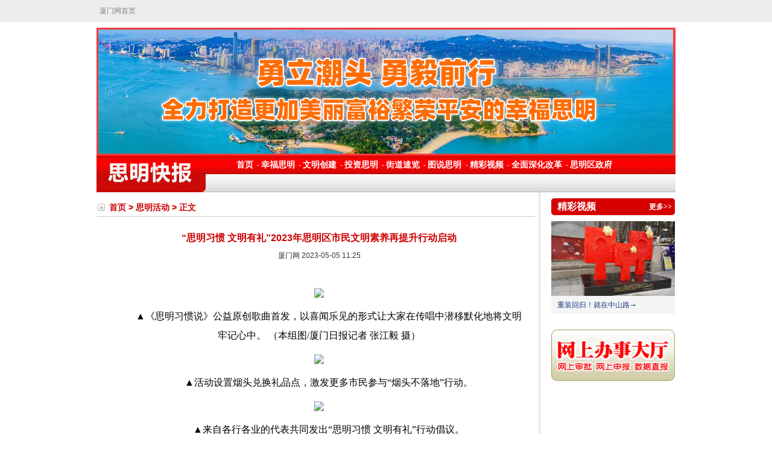

--- FILE ---
content_type: text/html
request_url: https://siming.xmnn.cn/smhd1/202305/t20230505_5559237.htm
body_size: 7679
content:
<!DOCTYPE html PUBLIC "-//W3C//DTD XHTML 1.0 Transitional//EN" "//www.w3.org/TR/xhtml1/DTD/xhtml1-transitional.dtd">
<html xmlns="//www.w3.org/1999/xhtml">
<head>
<meta http-equiv="Content-Type" content="text/html; charset=utf-8" />
<title>“思明习惯 文明有礼”2023年思明区市民文明素养再提升行动启动_思明快报_厦门网</title>
<meta name="viewport" content="width=device-width,inital-scale=1.0,maximum-scale=1.0,user-scalable=no;">
<meta name="format-detection" content="telephone=no">
<meta name="apple-mobile-web-app-capable" content="yes" />
<meta name="apple-mobile-web-app-status-bar-style" content="black" />
<meta name="keywords" content="  " />
<meta name="description" content="  " />
<link href="//siming.xmnn.cn/style/layout.css" rel="stylesheet" type="text/css" ignoreapd="1" />
<link rel="shortcut icon" type="image/x-icon"href="//www.xmnn.cn/favicon.ico" . />
<script type="text/javascript" src="//js.xmnn.cn/jquery.js" ignoreapd="1"></script>
<script type="text/javascript" src="//js.xmnn.cn/jquery.SuperSlide.js" ignoreapd="1"></script>
<script type="text/javascript" src="//js.xmnn.cn/TouchSlide.1.1.js" ignoreapd="1"></script>
<script type="text/javascript" src="//siming.xmnn.cn/js/main.js" ignoreapd="1"></script>

<style>


 
  .theam100{
    display:none;
   }
 
</style>


</head>
<body>


<div class="top">
    <script type="text/javascript" src="//js.xmnn.cn/xmnn/header.js" ignoreapd="1" charset="utf-8"></script>
</div>


<div class="theam100" style="height: 216px;width: 100%;margin: 0 auto;background: url(//zt.xmnn.cn/xmse/2022zt/images/bg_20220130.jpg) no-repeat center;"></div>

<div id="header" class="cbody960">
    <div id="banner" style="margin-top:10px;"><img src="//siming.xmnn.cn/style/banner.jpg?d=1" ignoreapd="1" /></div>
    <div id="nav">
        <p class="np">
            <a href="//siming.xmnn.cn/">首页</a>
            -<a href="//siming.xmnn.cn/jdgz">幸福思明</a>
            -<a href="//siming.xmnn.cn/smhd1">文明创建</a>
            -<a href="//siming.xmnn.cn/tzsm">投资思明</a>
            -<a href="//siming.xmnn.cn/jdkx">街道速览</a>
            -<a href="//siming.xmnn.cn/tssm/">图说思明 </a>
            -<a href="//siming.xmnn.cn/jdsp/">精彩视频</a>
            -<a href="//siming.xmnn.cn/smqshgg/">全面深化改革</a>
            -<a href="https://www.siming.gov.cn/">思明区政府</a>
        </p>
           </div>
</div>
<!--wap头部-->
<div id="wap-head">
    <div class="imt">
        <div class="wap-logo"><a href="//www.xmnn.cn/"><img src="//siming.xmnn.cn/images/logo.png" ignoreapd="1" /></a></div>
        <a id="menu" class="menu_on"></a>
    </div>
</div>
<div id="circle">
    <div class="nav">
        <ul>
            <li><a href="//siming.xmnn.cn/">首页</a></li>
            <li><a href="//siming.xmnn.cn/jdgz">幸福思明</a></li>
            <li><a href="//siming.xmnn.cn/smhd1">文明创建</a></li>
            <li><a href="//siming.xmnn.cn/tzsm">投资思明</a></li>
            <li><a href="//siming.xmnn.cn/jdkx/">街道速览</a></li>
            <li><a href="//siming.xmnn.cn/tssm/">图说思明</a></li>
            <li><a href="//siming.xmnn.cn/jdsp/">精彩视频</a></li>
            <li><a href="//siming.xmnn.cn/smqshgg/">全面深化改革</a></li>
            <li style="width: 57.3%;"><a href="https://www.siming.gov.cn/">思明区政府</a></li>
        </ul>
    </div>
</div>
<!--wap头部-->

<div id="wrapper" class="cbody960 clearfix">
    <div id="wleft">
        <div id="position"><a href="../../" target="_blank">首页</a>&nbsp;&gt;&nbsp;<a href="../" target="_blank">思明活动</a> >  正文</div>       
	<h5 class="titleh5">“思明习惯 文明有礼”2023年思明区市民文明素养再提升行动启动</h5>
        <h6 class="titleh6">厦门网   2023-05-05 11:25</h6>
        <div id="contentp">
        	<p><SPAN style='FONT-SIZE: 18px; FONT-FAMILY: "Microsoft Yahei", "Hiragino Sans GB", Helvetica, Arial, sans-serif; WHITE-SPACE: normal; WORD-SPACING: 0px; TEXT-TRANSFORM: none; FLOAT: none; FONT-WEIGHT: 400; COLOR: rgb(51,51,51); FONT-STYLE: normal; TEXT-ALIGN: center; ORPHANS: 2; WIDOWS: 2; DISPLAY: inline !important; LETTER-SPACING: normal; BACKGROUND-COLOR: rgb(255,255,255); TEXT-INDENT: 0px; font-variant-ligatures: normal; font-variant-caps: normal; -webkit-text-stroke-width: 0px; text-decoration-style: initial; text-decoration-color: initial'>
<P style="FONT-SIZE: 16px; FONT-FAMILY: 宋体; WHITE-SPACE: normal; WORD-SPACING: 0px; TEXT-TRANSFORM: none; FONT-WEIGHT: 400; COLOR: rgb(0,0,0); PADDING-BOTTOM: 0px; FONT-STYLE: normal; PADDING-TOP: 0px; PADDING-LEFT: 0px; MARGIN: 15px 0px; ORPHANS: 2; WIDOWS: 2; LETTER-SPACING: normal; LINE-HEIGHT: 2em; PADDING-RIGHT: 0px; BACKGROUND-COLOR: rgb(255,255,255); TEXT-INDENT: 0px; font-variant-ligatures: normal; font-variant-caps: normal; -webkit-text-stroke-width: 0px; text-decoration-style: initial; text-decoration-color: initial" align=center><IMG style="MAX-WIDTH: 100%; BORDER-TOP: 0px; HEIGHT: auto !important; BORDER-RIGHT: 0px; VERTICAL-ALIGN: top; BORDER-BOTTOM: 0px; PADDING-BOTTOM: 0px; PADDING-TOP: 0px; PADDING-LEFT: 0px; MARGIN: 0px; BORDER-LEFT: 0px; PADDING-RIGHT: 0px" src="https://epaper.xmnn.cn/xmrb/20230424/202304/W020230424264209923182.jpg" oldsrc="W020230424264209923182.jpg" _fcksavedurl="/wcm/WCMV6/system/read_image.jsp?FileName=U020230424261959113227.jpg" /></P>
<P style="FONT-SIZE: 16px; FONT-FAMILY: 宋体; WHITE-SPACE: normal; WORD-SPACING: 0px; TEXT-TRANSFORM: none; FONT-WEIGHT: 400; COLOR: rgb(0,0,0); PADDING-BOTTOM: 0px; FONT-STYLE: normal; PADDING-TOP: 0px; PADDING-LEFT: 0px; MARGIN: 15px 0px; ORPHANS: 2; WIDOWS: 2; LETTER-SPACING: normal; LINE-HEIGHT: 2em; PADDING-RIGHT: 0px; BACKGROUND-COLOR: rgb(255,255,255); TEXT-INDENT: 0px; font-variant-ligatures: normal; font-variant-caps: normal; -webkit-text-stroke-width: 0px; text-decoration-style: initial; text-decoration-color: initial" align=center>　　▲《思明习惯说》公益原创歌曲首发，以喜闻乐见的形式让大家在传唱中潜移默化地将文明牢记心中。 （本组图/厦门日报记者 张江毅 摄）</P>
<P style="FONT-SIZE: 16px; FONT-FAMILY: 宋体; WHITE-SPACE: normal; WORD-SPACING: 0px; TEXT-TRANSFORM: none; FONT-WEIGHT: 400; COLOR: rgb(0,0,0); PADDING-BOTTOM: 0px; FONT-STYLE: normal; PADDING-TOP: 0px; PADDING-LEFT: 0px; MARGIN: 15px 0px; ORPHANS: 2; WIDOWS: 2; LETTER-SPACING: normal; LINE-HEIGHT: 2em; PADDING-RIGHT: 0px; BACKGROUND-COLOR: rgb(255,255,255); TEXT-INDENT: 0px; font-variant-ligatures: normal; font-variant-caps: normal; -webkit-text-stroke-width: 0px; text-decoration-style: initial; text-decoration-color: initial" align=center><IMG style="MAX-WIDTH: 100%; BORDER-TOP: 0px; HEIGHT: auto !important; BORDER-RIGHT: 0px; VERTICAL-ALIGN: top; BORDER-BOTTOM: 0px; PADDING-BOTTOM: 0px; PADDING-TOP: 0px; PADDING-LEFT: 0px; MARGIN: 0px; BORDER-LEFT: 0px; PADDING-RIGHT: 0px" src="https://epaper.xmnn.cn/xmrb/20230424/202304/W020230424264209921015.jpg" oldsrc="W020230424264209921015.jpg" _fcksavedurl="/wcm/WCMV6/system/read_image.jsp?FileName=U020230424262161926876.jpg" /></P>
<P style="FONT-SIZE: 16px; FONT-FAMILY: 宋体; WHITE-SPACE: normal; WORD-SPACING: 0px; TEXT-TRANSFORM: none; FONT-WEIGHT: 400; COLOR: rgb(0,0,0); PADDING-BOTTOM: 0px; FONT-STYLE: normal; PADDING-TOP: 0px; PADDING-LEFT: 0px; MARGIN: 15px 0px; ORPHANS: 2; WIDOWS: 2; LETTER-SPACING: normal; LINE-HEIGHT: 2em; PADDING-RIGHT: 0px; BACKGROUND-COLOR: rgb(255,255,255); TEXT-INDENT: 0px; font-variant-ligatures: normal; font-variant-caps: normal; -webkit-text-stroke-width: 0px; text-decoration-style: initial; text-decoration-color: initial" align=center>　　▲活动设置烟头兑换礼品点，激发更多市民参与“烟头不落地”行动。</P>
<P style="FONT-SIZE: 16px; FONT-FAMILY: 宋体; WHITE-SPACE: normal; WORD-SPACING: 0px; TEXT-TRANSFORM: none; FONT-WEIGHT: 400; COLOR: rgb(0,0,0); PADDING-BOTTOM: 0px; FONT-STYLE: normal; PADDING-TOP: 0px; PADDING-LEFT: 0px; MARGIN: 15px 0px; ORPHANS: 2; WIDOWS: 2; LETTER-SPACING: normal; LINE-HEIGHT: 2em; PADDING-RIGHT: 0px; BACKGROUND-COLOR: rgb(255,255,255); TEXT-INDENT: 0px; font-variant-ligatures: normal; font-variant-caps: normal; -webkit-text-stroke-width: 0px; text-decoration-style: initial; text-decoration-color: initial" align=center><IMG style="MAX-WIDTH: 100%; BORDER-TOP: 0px; HEIGHT: auto !important; BORDER-RIGHT: 0px; VERTICAL-ALIGN: top; BORDER-BOTTOM: 0px; PADDING-BOTTOM: 0px; PADDING-TOP: 0px; PADDING-LEFT: 0px; MARGIN: 0px; BORDER-LEFT: 0px; PADDING-RIGHT: 0px" src="https://epaper.xmnn.cn/xmrb/20230424/202304/W020230424264209929958.jpg" oldsrc="W020230424264209929958.jpg" _fcksavedurl="/wcm/WCMV6/system/read_image.jsp?FileName=U020230424263713208701.jpg" /></P>
<P style="FONT-SIZE: 16px; FONT-FAMILY: 宋体; WHITE-SPACE: normal; WORD-SPACING: 0px; TEXT-TRANSFORM: none; FONT-WEIGHT: 400; COLOR: rgb(0,0,0); PADDING-BOTTOM: 0px; FONT-STYLE: normal; PADDING-TOP: 0px; PADDING-LEFT: 0px; MARGIN: 15px 0px; ORPHANS: 2; WIDOWS: 2; LETTER-SPACING: normal; LINE-HEIGHT: 2em; PADDING-RIGHT: 0px; BACKGROUND-COLOR: rgb(255,255,255); TEXT-INDENT: 0px; font-variant-ligatures: normal; font-variant-caps: normal; -webkit-text-stroke-width: 0px; text-decoration-style: initial; text-decoration-color: initial" align=center>　　▲来自各行各业的代表共同发出“思明习惯 文明有礼”行动倡议。</P>
<P style="FONT-SIZE: 16px; FONT-FAMILY: 宋体; WHITE-SPACE: normal; WORD-SPACING: 0px; TEXT-TRANSFORM: none; FONT-WEIGHT: 400; COLOR: rgb(0,0,0); PADDING-BOTTOM: 0px; FONT-STYLE: normal; PADDING-TOP: 0px; PADDING-LEFT: 0px; MARGIN: 15px 0px; ORPHANS: 2; WIDOWS: 2; LETTER-SPACING: normal; LINE-HEIGHT: 2em; PADDING-RIGHT: 0px; BACKGROUND-COLOR: rgb(255,255,255); TEXT-INDENT: 0px; font-variant-ligatures: normal; font-variant-caps: normal; -webkit-text-stroke-width: 0px; text-decoration-style: initial; text-decoration-color: initial">　　厦门日报记者 吴燕如</P>
<P style="FONT-SIZE: 16px; FONT-FAMILY: 宋体; WHITE-SPACE: normal; WORD-SPACING: 0px; TEXT-TRANSFORM: none; FONT-WEIGHT: 400; COLOR: rgb(0,0,0); PADDING-BOTTOM: 0px; FONT-STYLE: normal; PADDING-TOP: 0px; PADDING-LEFT: 0px; MARGIN: 15px 0px; ORPHANS: 2; WIDOWS: 2; LETTER-SPACING: normal; LINE-HEIGHT: 2em; PADDING-RIGHT: 0px; BACKGROUND-COLOR: rgb(255,255,255); TEXT-INDENT: 0px; font-variant-ligatures: normal; font-variant-caps: normal; -webkit-text-stroke-width: 0px; text-decoration-style: initial; text-decoration-color: initial">　　通讯员 夏思萱</P>
<P style="FONT-SIZE: 16px; FONT-FAMILY: 宋体; WHITE-SPACE: normal; WORD-SPACING: 0px; TEXT-TRANSFORM: none; FONT-WEIGHT: 400; COLOR: rgb(0,0,0); PADDING-BOTTOM: 0px; FONT-STYLE: normal; PADDING-TOP: 0px; PADDING-LEFT: 0px; MARGIN: 15px 0px; ORPHANS: 2; WIDOWS: 2; LETTER-SPACING: normal; LINE-HEIGHT: 2em; PADDING-RIGHT: 0px; BACKGROUND-COLOR: rgb(255,255,255); TEXT-INDENT: 0px; font-variant-ligatures: normal; font-variant-caps: normal; -webkit-text-stroke-width: 0px; text-decoration-style: initial; text-decoration-color: initial">　　藏在砖缝里的烟头怎么捡？8岁的蔡易用竹签插入缝隙，使劲一剔就把烟头弄出来了。熟练的动作让妈妈程小燕笑着点头，她说:“文明就是要养成一种习惯，让孩子从小就行动起来。从儿子上幼儿园开始，我就带他参加爱心助残等各种活动。知道思明区举办这场活动，我们就来参加了。”</P>
<P style="FONT-SIZE: 16px; FONT-FAMILY: 宋体; WHITE-SPACE: normal; WORD-SPACING: 0px; TEXT-TRANSFORM: none; FONT-WEIGHT: 400; COLOR: rgb(0,0,0); PADDING-BOTTOM: 0px; FONT-STYLE: normal; PADDING-TOP: 0px; PADDING-LEFT: 0px; MARGIN: 15px 0px; ORPHANS: 2; WIDOWS: 2; LETTER-SPACING: normal; LINE-HEIGHT: 2em; PADDING-RIGHT: 0px; BACKGROUND-COLOR: rgb(255,255,255); TEXT-INDENT: 0px; font-variant-ligatures: normal; font-variant-caps: normal; -webkit-text-stroke-width: 0px; text-decoration-style: initial; text-decoration-color: initial">　　4月22日上午，“思明习惯 文明有礼”2023年思明区市民文明素养再提升行动在中山路启动，首个主题“烟头不落地”行为示范活动同步开展。该活动受到市民的关注，思明区各级文明单位、108个思明区新时代文明实践所（站）的志愿服务站、各品牌志愿服务队也于当天同步开展“烟头不落地”行动，在全区形成浓厚的宣传氛围。</P>
<P style="FONT-SIZE: 16px; FONT-FAMILY: 宋体; WHITE-SPACE: normal; WORD-SPACING: 0px; TEXT-TRANSFORM: none; FONT-WEIGHT: 400; COLOR: rgb(0,0,0); PADDING-BOTTOM: 0px; FONT-STYLE: normal; PADDING-TOP: 0px; PADDING-LEFT: 0px; MARGIN: 15px 0px; ORPHANS: 2; WIDOWS: 2; LETTER-SPACING: normal; LINE-HEIGHT: 2em; PADDING-RIGHT: 0px; BACKGROUND-COLOR: rgb(255,255,255); TEXT-INDENT: 0px; font-variant-ligatures: normal; font-variant-caps: normal; -webkit-text-stroke-width: 0px; text-decoration-style: initial; text-decoration-color: initial">　　当前，思明区以常态化精细化推动争创全国文明典范城市，抓素养提升是一大重点。着眼做好群众参与常态化，思明区聚焦涵养市民文明习惯、促进市民文明自觉，精心开展市民文明素养再提升行动，将持续开展10项主题行动，围绕文明行为加大宣传教育引导力度，树立“人人共创、人人共享”的文明风尚。</P>
<P style="FONT-SIZE: 16px; FONT-FAMILY: 宋体; WHITE-SPACE: normal; WORD-SPACING: 0px; TEXT-TRANSFORM: none; FONT-WEIGHT: 400; COLOR: rgb(0,0,0); PADDING-BOTTOM: 0px; FONT-STYLE: normal; PADDING-TOP: 0px; PADDING-LEFT: 0px; MARGIN: 15px 0px; ORPHANS: 2; WIDOWS: 2; LETTER-SPACING: normal; LINE-HEIGHT: 2em; PADDING-RIGHT: 0px; BACKGROUND-COLOR: rgb(255,255,255); TEXT-INDENT: 0px; font-variant-ligatures: normal; font-variant-caps: normal; -webkit-text-stroke-width: 0px; text-decoration-style: initial; text-decoration-color: initial">　　本次活动由市委文明办指导，思明区创建文明城市（区）工作指挥部、思明区新时代文明实践中心主办。思明区委宣传部、区委文明办联合区教育局、区文旅局等500多个单位共同承办。</P>
<P style="FONT-SIZE: 16px; FONT-FAMILY: 宋体; WHITE-SPACE: normal; WORD-SPACING: 0px; TEXT-TRANSFORM: none; FONT-WEIGHT: 400; COLOR: rgb(0,0,0); PADDING-BOTTOM: 0px; FONT-STYLE: normal; PADDING-TOP: 0px; PADDING-LEFT: 0px; MARGIN: 15px 0px; ORPHANS: 2; WIDOWS: 2; LETTER-SPACING: normal; LINE-HEIGHT: 2em; PADDING-RIGHT: 0px; BACKGROUND-COLOR: rgb(255,255,255); TEXT-INDENT: 0px; font-variant-ligatures: normal; font-variant-caps: normal; -webkit-text-stroke-width: 0px; text-decoration-style: initial; text-decoration-color: initial"><STRONG style="PADDING-BOTTOM: 0px; PADDING-TOP: 0px; PADDING-LEFT: 0px; MARGIN: 0px; PADDING-RIGHT: 0px">　　首发《思明习惯说》公益原创歌曲</STRONG></P>
<P style="FONT-SIZE: 16px; FONT-FAMILY: 宋体; WHITE-SPACE: normal; WORD-SPACING: 0px; TEXT-TRANSFORM: none; FONT-WEIGHT: 400; COLOR: rgb(0,0,0); PADDING-BOTTOM: 0px; FONT-STYLE: normal; PADDING-TOP: 0px; PADDING-LEFT: 0px; MARGIN: 15px 0px; ORPHANS: 2; WIDOWS: 2; LETTER-SPACING: normal; LINE-HEIGHT: 2em; PADDING-RIGHT: 0px; BACKGROUND-COLOR: rgb(255,255,255); TEXT-INDENT: 0px; font-variant-ligatures: normal; font-variant-caps: normal; -webkit-text-stroke-width: 0px; text-decoration-style: initial; text-decoration-color: initial"><STRONG style="PADDING-BOTTOM: 0px; PADDING-TOP: 0px; PADDING-LEFT: 0px; MARGIN: 0px; PADDING-RIGHT: 0px">　　以音乐形式传播文明习惯</STRONG></P>
<P style="FONT-SIZE: 16px; FONT-FAMILY: 宋体; WHITE-SPACE: normal; WORD-SPACING: 0px; TEXT-TRANSFORM: none; FONT-WEIGHT: 400; COLOR: rgb(0,0,0); PADDING-BOTTOM: 0px; FONT-STYLE: normal; PADDING-TOP: 0px; PADDING-LEFT: 0px; MARGIN: 15px 0px; ORPHANS: 2; WIDOWS: 2; LETTER-SPACING: normal; LINE-HEIGHT: 2em; PADDING-RIGHT: 0px; BACKGROUND-COLOR: rgb(255,255,255); TEXT-INDENT: 0px; font-variant-ligatures: normal; font-variant-caps: normal; -webkit-text-stroke-width: 0px; text-decoration-style: initial; text-decoration-color: initial">　　活动开场，由思明区委宣传部、文明办联合推出的《思明习惯说》公益原创歌曲发布。</P>
<P style="FONT-SIZE: 16px; FONT-FAMILY: 宋体; WHITE-SPACE: normal; WORD-SPACING: 0px; TEXT-TRANSFORM: none; FONT-WEIGHT: 400; COLOR: rgb(0,0,0); PADDING-BOTTOM: 0px; FONT-STYLE: normal; PADDING-TOP: 0px; PADDING-LEFT: 0px; MARGIN: 15px 0px; ORPHANS: 2; WIDOWS: 2; LETTER-SPACING: normal; LINE-HEIGHT: 2em; PADDING-RIGHT: 0px; BACKGROUND-COLOR: rgb(255,255,255); TEXT-INDENT: 0px; font-variant-ligatures: normal; font-variant-caps: normal; -webkit-text-stroke-width: 0px; text-decoration-style: initial; text-decoration-color: initial">　　“行人过马路，斑马线上行。线内停车不逆行，平安你我他……”伴随欢快的旋律，民立小学的22名学生和3位青年音乐人搭档组合进行歌曲演唱。朗朗上口的歌曲立马点燃现场氛围，不少市民不禁跟着哼唱。</P>
<P style="FONT-SIZE: 16px; FONT-FAMILY: 宋体; WHITE-SPACE: normal; WORD-SPACING: 0px; TEXT-TRANSFORM: none; FONT-WEIGHT: 400; COLOR: rgb(0,0,0); PADDING-BOTTOM: 0px; FONT-STYLE: normal; PADDING-TOP: 0px; PADDING-LEFT: 0px; MARGIN: 15px 0px; ORPHANS: 2; WIDOWS: 2; LETTER-SPACING: normal; LINE-HEIGHT: 2em; PADDING-RIGHT: 0px; BACKGROUND-COLOR: rgb(255,255,255); TEXT-INDENT: 0px; font-variant-ligatures: normal; font-variant-caps: normal; -webkit-text-stroke-width: 0px; text-decoration-style: initial; text-decoration-color: initial">　　据悉，这首歌曲将作为今年“思明习惯 文明有礼”市民文明素养再提升行动的主题宣传作品贯穿活动始终，以歌曲形式让大家在传唱当中潜移默化地将文明牢记心中，激励每一个思明人养成“思明习惯”，涵养文明气质，共筑文明美好生活。</P>
<P style="FONT-SIZE: 16px; FONT-FAMILY: 宋体; WHITE-SPACE: normal; WORD-SPACING: 0px; TEXT-TRANSFORM: none; FONT-WEIGHT: 400; COLOR: rgb(0,0,0); PADDING-BOTTOM: 0px; FONT-STYLE: normal; PADDING-TOP: 0px; PADDING-LEFT: 0px; MARGIN: 15px 0px; ORPHANS: 2; WIDOWS: 2; LETTER-SPACING: normal; LINE-HEIGHT: 2em; PADDING-RIGHT: 0px; BACKGROUND-COLOR: rgb(255,255,255); TEXT-INDENT: 0px; font-variant-ligatures: normal; font-variant-caps: normal; -webkit-text-stroke-width: 0px; text-decoration-style: initial; text-decoration-color: initial">　　民立小学带队老师蔡黄莺表示，孩子们能有机会参与《思明习惯说》公益原创歌曲演唱，对他们来说，是一次很好的学习机会。这首歌的歌词写得很好，涵盖了各种文明行为，道出了“思明习惯”的内涵，节奏分明、利于传唱，孩子们很快就学会了。接下来，他们将用擅长的快闪方式传播这首歌曲，号召更多人一起践行文明行为。</P>
<P style="FONT-SIZE: 16px; FONT-FAMILY: 宋体; WHITE-SPACE: normal; WORD-SPACING: 0px; TEXT-TRANSFORM: none; FONT-WEIGHT: 400; COLOR: rgb(0,0,0); PADDING-BOTTOM: 0px; FONT-STYLE: normal; PADDING-TOP: 0px; PADDING-LEFT: 0px; MARGIN: 15px 0px; ORPHANS: 2; WIDOWS: 2; LETTER-SPACING: normal; LINE-HEIGHT: 2em; PADDING-RIGHT: 0px; BACKGROUND-COLOR: rgb(255,255,255); TEXT-INDENT: 0px; font-variant-ligatures: normal; font-variant-caps: normal; -webkit-text-stroke-width: 0px; text-decoration-style: initial; text-decoration-color: initial">　　在思明工作的青年音乐人陈煜达受邀加入作品创作团队，当天观众的热情回应让他备受鼓舞，他说:“这是我第一次创编文明主题的歌曲，感觉很有新意。我将朗诵、说唱等形式融入歌曲，使作品更容易传唱，让人们从歌曲中更加了解厦门这座城市的文明内涵。思明区的这个创意很好，我很乐意发挥特长，用音乐的形式更广泛地传播文明习惯，让厦门这座美丽的城市散发文明的魅力。”</P>
<P style="FONT-SIZE: 16px; FONT-FAMILY: 宋体; WHITE-SPACE: normal; WORD-SPACING: 0px; TEXT-TRANSFORM: none; FONT-WEIGHT: 400; COLOR: rgb(0,0,0); PADDING-BOTTOM: 0px; FONT-STYLE: normal; PADDING-TOP: 0px; PADDING-LEFT: 0px; MARGIN: 15px 0px; ORPHANS: 2; WIDOWS: 2; LETTER-SPACING: normal; LINE-HEIGHT: 2em; PADDING-RIGHT: 0px; BACKGROUND-COLOR: rgb(255,255,255); TEXT-INDENT: 0px; font-variant-ligatures: normal; font-variant-caps: normal; -webkit-text-stroke-width: 0px; text-decoration-style: initial; text-decoration-color: initial"><STRONG style="PADDING-BOTTOM: 0px; PADDING-TOP: 0px; PADDING-LEFT: 0px; MARGIN: 0px; PADDING-RIGHT: 0px">　　首推“思明习惯 文明有礼”文明积分卡</STRONG></P>
<P style="FONT-SIZE: 16px; FONT-FAMILY: 宋体; WHITE-SPACE: normal; WORD-SPACING: 0px; TEXT-TRANSFORM: none; FONT-WEIGHT: 400; COLOR: rgb(0,0,0); PADDING-BOTTOM: 0px; FONT-STYLE: normal; PADDING-TOP: 0px; PADDING-LEFT: 0px; MARGIN: 15px 0px; ORPHANS: 2; WIDOWS: 2; LETTER-SPACING: normal; LINE-HEIGHT: 2em; PADDING-RIGHT: 0px; BACKGROUND-COLOR: rgb(255,255,255); TEXT-INDENT: 0px; font-variant-ligatures: normal; font-variant-caps: normal; -webkit-text-stroke-width: 0px; text-decoration-style: initial; text-decoration-color: initial"><STRONG style="PADDING-BOTTOM: 0px; PADDING-TOP: 0px; PADDING-LEFT: 0px; MARGIN: 0px; PADDING-RIGHT: 0px">　　10项行动邀市民参加</STRONG></P>
<P style="FONT-SIZE: 16px; FONT-FAMILY: 宋体; WHITE-SPACE: normal; WORD-SPACING: 0px; TEXT-TRANSFORM: none; FONT-WEIGHT: 400; COLOR: rgb(0,0,0); PADDING-BOTTOM: 0px; FONT-STYLE: normal; PADDING-TOP: 0px; PADDING-LEFT: 0px; MARGIN: 15px 0px; ORPHANS: 2; WIDOWS: 2; LETTER-SPACING: normal; LINE-HEIGHT: 2em; PADDING-RIGHT: 0px; BACKGROUND-COLOR: rgb(255,255,255); TEXT-INDENT: 0px; font-variant-ligatures: normal; font-variant-caps: normal; -webkit-text-stroke-width: 0px; text-decoration-style: initial; text-decoration-color: initial">　　现场，红色的文明积分卡，吸引市民群众争相领取。思明区首次推出文明积分卡，邀请广大思明人参加思明区市民文明素养再提升行动的10项行动主题月活动。</P>
<P style="FONT-SIZE: 16px; FONT-FAMILY: 宋体; WHITE-SPACE: normal; WORD-SPACING: 0px; TEXT-TRANSFORM: none; FONT-WEIGHT: 400; COLOR: rgb(0,0,0); PADDING-BOTTOM: 0px; FONT-STYLE: normal; PADDING-TOP: 0px; PADDING-LEFT: 0px; MARGIN: 15px 0px; ORPHANS: 2; WIDOWS: 2; LETTER-SPACING: normal; LINE-HEIGHT: 2em; PADDING-RIGHT: 0px; BACKGROUND-COLOR: rgb(255,255,255); TEXT-INDENT: 0px; font-variant-ligatures: normal; font-variant-caps: normal; -webkit-text-stroke-width: 0px; text-decoration-style: initial; text-decoration-color: initial">　　10项行动具体包括:烟头不落地、清新楼道、文明旅游宣传、文明礼让斑马线、门前三包、文明停车、文明晾晒、文明“食”尚、文明养犬和“痰”吐文明。</P>
<P style="FONT-SIZE: 16px; FONT-FAMILY: 宋体; WHITE-SPACE: normal; WORD-SPACING: 0px; TEXT-TRANSFORM: none; FONT-WEIGHT: 400; COLOR: rgb(0,0,0); PADDING-BOTTOM: 0px; FONT-STYLE: normal; PADDING-TOP: 0px; PADDING-LEFT: 0px; MARGIN: 15px 0px; ORPHANS: 2; WIDOWS: 2; LETTER-SPACING: normal; LINE-HEIGHT: 2em; PADDING-RIGHT: 0px; BACKGROUND-COLOR: rgb(255,255,255); TEXT-INDENT: 0px; font-variant-ligatures: normal; font-variant-caps: normal; -webkit-text-stroke-width: 0px; text-decoration-style: initial; text-decoration-color: initial">　　具体积分规则如下:每参加一场主题月活动即可获得文明积分，获得1枚印章。至今年6月底，累计参加3场活动及以上的市民，可获得“文明礼包”；至今年9月底，累计参加6场活动及以上的市民，除可兑换“文明礼包”外，还将有机会被评为“思明习惯 文明有礼”十佳市民文明代言人、优秀市民文明代言人。</P>
<P style="FONT-SIZE: 16px; FONT-FAMILY: 宋体; WHITE-SPACE: normal; WORD-SPACING: 0px; TEXT-TRANSFORM: none; FONT-WEIGHT: 400; COLOR: rgb(0,0,0); PADDING-BOTTOM: 0px; FONT-STYLE: normal; PADDING-TOP: 0px; PADDING-LEFT: 0px; MARGIN: 15px 0px; ORPHANS: 2; WIDOWS: 2; LETTER-SPACING: normal; LINE-HEIGHT: 2em; PADDING-RIGHT: 0px; BACKGROUND-COLOR: rgb(255,255,255); TEXT-INDENT: 0px; font-variant-ligatures: normal; font-variant-caps: normal; -webkit-text-stroke-width: 0px; text-decoration-style: initial; text-decoration-color: initial">　　思明区通过这一创举，发挥市民主体作用，激发市民的参与热情，引导市民养成良好文明习惯，展现文明有礼思明人的风采。</P>
<P style="FONT-SIZE: 16px; FONT-FAMILY: 宋体; WHITE-SPACE: normal; WORD-SPACING: 0px; TEXT-TRANSFORM: none; FONT-WEIGHT: 400; COLOR: rgb(0,0,0); PADDING-BOTTOM: 0px; FONT-STYLE: normal; PADDING-TOP: 0px; PADDING-LEFT: 0px; MARGIN: 15px 0px; ORPHANS: 2; WIDOWS: 2; LETTER-SPACING: normal; LINE-HEIGHT: 2em; PADDING-RIGHT: 0px; BACKGROUND-COLOR: rgb(255,255,255); TEXT-INDENT: 0px; font-variant-ligatures: normal; font-variant-caps: normal; -webkit-text-stroke-width: 0px; text-decoration-style: initial; text-decoration-color: initial">　　“坚持文明在手上。不乱扔烟头，不将未熄灭的烟头丢进垃圾桶。烟头不落地，城市更美丽。主动清理小区楼道垃圾、杂物。楼道不堆杂，环境更清新……”现场，来自各行各业的代表还共同发出“思明习惯 文明有礼”行动倡议，希望有更多行业同仁做“思明习惯”的践行者、倡导者、推动者，为文明行为代言。</P>
<P style="FONT-SIZE: 16px; FONT-FAMILY: 宋体; WHITE-SPACE: normal; WORD-SPACING: 0px; TEXT-TRANSFORM: none; FONT-WEIGHT: 400; COLOR: rgb(0,0,0); PADDING-BOTTOM: 0px; FONT-STYLE: normal; PADDING-TOP: 0px; PADDING-LEFT: 0px; MARGIN: 15px 0px; ORPHANS: 2; WIDOWS: 2; LETTER-SPACING: normal; LINE-HEIGHT: 2em; PADDING-RIGHT: 0px; BACKGROUND-COLOR: rgb(255,255,255); TEXT-INDENT: 0px; font-variant-ligatures: normal; font-variant-caps: normal; -webkit-text-stroke-width: 0px; text-decoration-style: initial; text-decoration-color: initial" align=center><IMG style="MAX-WIDTH: 100%; BORDER-TOP: 0px; HEIGHT: auto !important; BORDER-RIGHT: 0px; VERTICAL-ALIGN: top; BORDER-BOTTOM: 0px; PADDING-BOTTOM: 0px; PADDING-TOP: 0px; PADDING-LEFT: 0px; MARGIN: 0px; BORDER-LEFT: 0px; PADDING-RIGHT: 0px" src="https://epaper.xmnn.cn/xmrb/20230424/202304/W020230424264209925722.jpg" oldsrc="W020230424264209925722.jpg" _fcksavedurl="https://192.168.96.22/wcm/WCMV6/system/read_image.jsp?FileName=U020230424263277102969.jpg" /></P>
<P style="FONT-SIZE: 16px; FONT-FAMILY: 宋体; WHITE-SPACE: normal; WORD-SPACING: 0px; TEXT-TRANSFORM: none; FONT-WEIGHT: 400; COLOR: rgb(0,0,0); PADDING-BOTTOM: 0px; FONT-STYLE: normal; PADDING-TOP: 0px; PADDING-LEFT: 0px; MARGIN: 15px 0px; ORPHANS: 2; WIDOWS: 2; LETTER-SPACING: normal; LINE-HEIGHT: 2em; PADDING-RIGHT: 0px; BACKGROUND-COLOR: rgb(255,255,255); TEXT-INDENT: 0px; font-variant-ligatures: normal; font-variant-caps: normal; -webkit-text-stroke-width: 0px; text-decoration-style: initial; text-decoration-color: initial" align=center>　　▲市民志愿者积极参与“烟头不落地”行为示范活动，在中山路周边捡拾烟头。</P>
<P style="FONT-SIZE: 16px; FONT-FAMILY: 宋体; WHITE-SPACE: normal; WORD-SPACING: 0px; TEXT-TRANSFORM: none; FONT-WEIGHT: 400; COLOR: rgb(0,0,0); PADDING-BOTTOM: 0px; FONT-STYLE: normal; PADDING-TOP: 0px; PADDING-LEFT: 0px; MARGIN: 15px 0px; ORPHANS: 2; WIDOWS: 2; LETTER-SPACING: normal; LINE-HEIGHT: 2em; PADDING-RIGHT: 0px; BACKGROUND-COLOR: rgb(255,255,255); TEXT-INDENT: 0px; font-variant-ligatures: normal; font-variant-caps: normal; -webkit-text-stroke-width: 0px; text-decoration-style: initial; text-decoration-color: initial">　　【点击】</P>
<P style="FONT-SIZE: 16px; FONT-FAMILY: 宋体; WHITE-SPACE: normal; WORD-SPACING: 0px; TEXT-TRANSFORM: none; FONT-WEIGHT: 400; COLOR: rgb(0,0,0); PADDING-BOTTOM: 0px; FONT-STYLE: normal; PADDING-TOP: 0px; PADDING-LEFT: 0px; MARGIN: 15px 0px; ORPHANS: 2; WIDOWS: 2; LETTER-SPACING: normal; LINE-HEIGHT: 2em; PADDING-RIGHT: 0px; BACKGROUND-COLOR: rgb(255,255,255); TEXT-INDENT: 0px; font-variant-ligatures: normal; font-variant-caps: normal; -webkit-text-stroke-width: 0px; text-decoration-style: initial; text-decoration-color: initial"><STRONG style="PADDING-BOTTOM: 0px; PADDING-TOP: 0px; PADDING-LEFT: 0px; MARGIN: 0px; PADDING-RIGHT: 0px">　　“烟头不落地”</STRONG></P>
<P style="FONT-SIZE: 16px; FONT-FAMILY: 宋体; WHITE-SPACE: normal; WORD-SPACING: 0px; TEXT-TRANSFORM: none; FONT-WEIGHT: 400; COLOR: rgb(0,0,0); PADDING-BOTTOM: 0px; FONT-STYLE: normal; PADDING-TOP: 0px; PADDING-LEFT: 0px; MARGIN: 15px 0px; ORPHANS: 2; WIDOWS: 2; LETTER-SPACING: normal; LINE-HEIGHT: 2em; PADDING-RIGHT: 0px; BACKGROUND-COLOR: rgb(255,255,255); TEXT-INDENT: 0px; font-variant-ligatures: normal; font-variant-caps: normal; -webkit-text-stroke-width: 0px; text-decoration-style: initial; text-decoration-color: initial"><STRONG style="PADDING-BOTTOM: 0px; PADDING-TOP: 0px; PADDING-LEFT: 0px; MARGIN: 0px; PADDING-RIGHT: 0px">　　主题行动</STRONG></P>
<P style="FONT-SIZE: 16px; FONT-FAMILY: 宋体; WHITE-SPACE: normal; WORD-SPACING: 0px; TEXT-TRANSFORM: none; FONT-WEIGHT: 400; COLOR: rgb(0,0,0); PADDING-BOTTOM: 0px; FONT-STYLE: normal; PADDING-TOP: 0px; PADDING-LEFT: 0px; MARGIN: 15px 0px; ORPHANS: 2; WIDOWS: 2; LETTER-SPACING: normal; LINE-HEIGHT: 2em; PADDING-RIGHT: 0px; BACKGROUND-COLOR: rgb(255,255,255); TEXT-INDENT: 0px; font-variant-ligatures: normal; font-variant-caps: normal; -webkit-text-stroke-width: 0px; text-decoration-style: initial; text-decoration-color: initial"><STRONG style="PADDING-BOTTOM: 0px; PADDING-TOP: 0px; PADDING-LEFT: 0px; MARGIN: 0px; PADDING-RIGHT: 0px">　　率先开展</STRONG></P>
<P style="FONT-SIZE: 16px; FONT-FAMILY: 宋体; WHITE-SPACE: normal; WORD-SPACING: 0px; TEXT-TRANSFORM: none; FONT-WEIGHT: 400; COLOR: rgb(0,0,0); PADDING-BOTTOM: 0px; FONT-STYLE: normal; PADDING-TOP: 0px; PADDING-LEFT: 0px; MARGIN: 15px 0px; ORPHANS: 2; WIDOWS: 2; LETTER-SPACING: normal; LINE-HEIGHT: 2em; PADDING-RIGHT: 0px; BACKGROUND-COLOR: rgb(255,255,255); TEXT-INDENT: 0px; font-variant-ligatures: normal; font-variant-caps: normal; -webkit-text-stroke-width: 0px; text-decoration-style: initial; text-decoration-color: initial">　　当日，首个文明素养提升主题行动——“烟头不落地”主题行动率先开展。活动以特别的方式启动，通过播放环卫工人的故事，告诉大家每多一个烟头落地，环卫工人就要多弯一次腰。</P>
<P style="FONT-SIZE: 16px; FONT-FAMILY: 宋体; WHITE-SPACE: normal; WORD-SPACING: 0px; TEXT-TRANSFORM: none; FONT-WEIGHT: 400; COLOR: rgb(0,0,0); PADDING-BOTTOM: 0px; FONT-STYLE: normal; PADDING-TOP: 0px; PADDING-LEFT: 0px; MARGIN: 15px 0px; ORPHANS: 2; WIDOWS: 2; LETTER-SPACING: normal; LINE-HEIGHT: 2em; PADDING-RIGHT: 0px; BACKGROUND-COLOR: rgb(255,255,255); TEXT-INDENT: 0px; font-variant-ligatures: normal; font-variant-caps: normal; -webkit-text-stroke-width: 0px; text-decoration-style: initial; text-decoration-color: initial">　　现场还邀请了故事的主人翁、思明区环卫中心嘉莲工作站的环卫工人胡大姐来到现场，让学生代表送上鲜花，表达对城市美容师最诚挚的谢意。同时，胡大姐也和志愿者、基层党支部书记、中山路商家、哈啰出行员工、大学生、市民和新厦门人等各行各业的代表发起“烟头不落地”的承诺。</P>
<P style="FONT-SIZE: 16px; FONT-FAMILY: 宋体; WHITE-SPACE: normal; WORD-SPACING: 0px; TEXT-TRANSFORM: none; FONT-WEIGHT: 400; COLOR: rgb(0,0,0); PADDING-BOTTOM: 0px; FONT-STYLE: normal; PADDING-TOP: 0px; PADDING-LEFT: 0px; MARGIN: 15px 0px; ORPHANS: 2; WIDOWS: 2; LETTER-SPACING: normal; LINE-HEIGHT: 2em; PADDING-RIGHT: 0px; BACKGROUND-COLOR: rgb(255,255,255); TEXT-INDENT: 0px; font-variant-ligatures: normal; font-variant-caps: normal; -webkit-text-stroke-width: 0px; text-decoration-style: initial; text-decoration-color: initial">　　随后，全体参与人员纷纷拿起捡拾器，沿着中山路和周边背街小巷开启捡烟头行动。值得一提的是，活动设置了烟头兑换点。参与人员可根据捡拾烟头的数量兑换相应的文明小礼品。</P>
<P style="FONT-SIZE: 16px; FONT-FAMILY: 宋体; WHITE-SPACE: normal; WORD-SPACING: 0px; TEXT-TRANSFORM: none; FONT-WEIGHT: 400; COLOR: rgb(0,0,0); PADDING-BOTTOM: 0px; FONT-STYLE: normal; PADDING-TOP: 0px; PADDING-LEFT: 0px; MARGIN: 15px 0px; ORPHANS: 2; WIDOWS: 2; LETTER-SPACING: normal; LINE-HEIGHT: 2em; PADDING-RIGHT: 0px; BACKGROUND-COLOR: rgb(255,255,255); TEXT-INDENT: 0px; font-variant-ligatures: normal; font-variant-caps: normal; -webkit-text-stroke-width: 0px; text-decoration-style: initial; text-decoration-color: initial">　　“妈妈，我捡了60多个烟头。”10岁的林涛向妈妈王宝爱展示他的劳动成果，并用烟头兑换了一个杯子。王宝爱是厦门市安溪商会志愿服务队队员，经常带着孩子参加志愿服务活动。这次，孩子一看到活动主题，在活动开始前就迫不及待去巡街捡烟头了。</P>
<P style="FONT-SIZE: 16px; FONT-FAMILY: 宋体; WHITE-SPACE: normal; WORD-SPACING: 0px; TEXT-TRANSFORM: none; FONT-WEIGHT: 400; COLOR: rgb(0,0,0); PADDING-BOTTOM: 0px; FONT-STYLE: normal; PADDING-TOP: 0px; PADDING-LEFT: 0px; MARGIN: 15px 0px; ORPHANS: 2; WIDOWS: 2; LETTER-SPACING: normal; LINE-HEIGHT: 2em; PADDING-RIGHT: 0px; BACKGROUND-COLOR: rgb(255,255,255); TEXT-INDENT: 0px; font-variant-ligatures: normal; font-variant-caps: normal; -webkit-text-stroke-width: 0px; text-decoration-style: initial; text-decoration-color: initial">　　72岁的市民李荫珠也捡了不少烟头。在她看来，小小烟头的落地会影响城市文明形象，未熄灭的烟头还存在安全隐患。她表示，这个活动非常好，要加大宣传力度，让市民了解乱扔烟头是违反城市规定的。</P></SPAN></p>
        </div>
    </div>
    <div id="wright">
        <style>
    #video img{background:none;padding:0;margin: 0;}
    .video{margin-bottom: 10px;width: 205px;height: 170px;overflow: hidden;font-size: 12px;}
    .video p{padding: 5px 10px;text-align: justify;line-height: 20px;background: #f5f5f5;word-break:break-all;display:-webkit-box;-webkit-line-clamp:2;-webkit-box-orient:vertical;overflow:hidden;
    }
</style>
<div id="video">
    <h3><a href="//siming.xmnn.cn/jdsp">精彩视频<span>更多>></span></a></h3>
    <div class="video" >
        <!-- “龟之戏”“车鼓弄”“捏面人”，三座民俗风情雕塑重回中山路 -->
        
            <a href="https://mp.weixin.qq.com/s/djAdv3dIOcz-XeUJATdl9Q" target="_blank"><img src="../../jdkx/202404/W020240410542369697453.jpg" border='0' width="205" height="124"/></a>
            <p><a href="https://mp.weixin.qq.com/s/djAdv3dIOcz-XeUJATdl9Q" target="_blank">重装回归！就在中山路→</a></p>
        
    </div>
    <ul id="textdiv1" style="display: none;">
        
            <li><a href="https://mp.weixin.qq.com/s/su37zGpM1vEVpBEnjTua2A" target="_blank">“通向大海的浪漫公路”！厦门思明也有，快来打卡→</a></li>
        
            <li><a href="https://mp.weixin.qq.com/s/l9NKjnHB6SNkkJLxR9tk5Q" target="_blank">从鼓浪屿走出的中国第一位体育教授！</a></li>
        
            <li><a href="https://mp.weixin.qq.com/s/_KpVEj0faBsJDMXbxEpG4A" target="_blank">厦门岛内唯一仅存的古塔！筼筜港上的乡愁“航标”……</a></li>
        
            <li><a href="https://mp.weixin.qq.com/s/QDBZZO0SaRJwzXYwQIDQ9A" target="_blank">前埔片区城中村改造项目启动！</a></li>
        
    </ul>
</div>
<p class="duilian_ad"><a href="http://xmsm.zwfw.fujian.gov.cn/person-todo/index?userType=1" TARGET="_blank"><img src="//siming.xmnn.cn/style/banshi.jpg" ignoreapd="1" /></a></p>

<div id="act">
    <h3><a href="//siming.xmnn.cn/lswcy">龙山文创园<span>更多>></span></a></h3>
    <ul class="listul">
        
            <li><span>·</span><a href="../../lswcy/201912/t20191210_5332335.htm" target="_blank">2019全球华人时装设计大赛“守护·风貌”决赛暨颁奖典礼圆满落幕</a></li>
        
    </ul>
</div>

<div id="zhuanlan">
    <h3><a href="//siming.xmnn.cn/zlhd">专栏活动<span>更多>></span></a></h3>
    <ul class="listul">
        
            <li><span>·</span><a href="../../jdgz/202206/t20220606_5498901.htm" target="_blank">思明区举办创建全国文明城市工作培训会</a></li>
        
            <li><span>·</span><a href="../../jdgz/202104/t20210426_5430676.htm" target="_blank">思明区嘉莲街道织密养老服务网，构建“15分钟乐龄生活圈”</a></li>
        
            <li><span>·</span><a href="../../jdkx/201905/t20190514_5277343.htm" target="_blank">第三届厦门官任国际社区美食嘉年华圆满落幕</a></li>
        
            <li><span>·</span><a href="../../jdkx/201904/t20190425_5272708.htm" target="_blank">万寿北社区 社区党建引领 推动小区自治</a></li>
        
            <li><span>·</span><a href="../../smhd/201904/t20190425_5272711.htm" target="_blank">沙滩排球奥运积分赛 今起邀您观音山观赛</a></li>
        
            <li><span>·</span><a href="../../tssm/201903/t20190326_5264960.htm" target="_blank">全员上路 文明创建奔跑争先</a></li>
        
    </ul>
</div> 
    </div>    
    
</div>

<div id="foot">
	<script>var xmnnfooter="white";//参数为背景颜色</script> 
        <script type="text/javascript" src="//js.xmnn.cn/xmnn/footer.js" ignoreapd="1" charset="utf-8"></script></div>
<div id="wap-foot">厦门网版权所有</div>
<script>
var _hmt = _hmt || [];
(function() {
  var hm = document.createElement("script");
  hm.src = "https://hm.baidu.com/hm.js?3724ca54ec5ac33b3ec2ebecb11c046d";
  var s = document.getElementsByTagName("script")[0]; 
  s.parentNode.insertBefore(hm, s);
})();
</script>
</body>
</html>

--- FILE ---
content_type: text/css
request_url: https://siming.xmnn.cn/style/layout.css
body_size: 4722
content:
@charset "gb2312";

/* CSS Document */

html {-webkit-text-size-adjust: none;-ms-touch-action: none; }

/*body{ font-size:12px;font-family:"锟�?锟�?",Arial,sans-serif;color:#000; background: url(../images/content_20200123.jpg) no-repeat center 36px; }*/

body{ font-size:12px;font-family:"锟�?锟�?",Arial,sans-serif;color:#000;  }

*{ margin: 0;padding: 0;	}

/*锟�?璁わ拷?锟斤拷?*/

.cbody960{ margin:0 auto;width:960px;}

input,select,textarea{	vertical-align:middle;}

ul,li{	list-style-type:none;}

a{color:#000;text-decoration:none;outline:none;-webkit-tap-highlight-color: rgba(0,0,0,0);/*-webkit-user-modify:read-write-plaintext-only; */}

a:link,a:visited{	text-decoration:none;	color:#16387F;}

a:hover{color:#ED1D1D;	}

.left{	float:left;	}

.right{	float:right;}

i{ font-style:normal;}

.overhide{	overflow:hidden;text-indent:-100em;	}

.marBottom10{	margin-bottom:10px;	}

.marTop10{	margin-top:10px;	}

table{ border-collapse:collapse !important;}



/*锟�??锟芥诞??*/

.clear {clear: both;}

.clearfix:after {clear: both;content: '';display: block;font-size: 0;line-height: 0;visibility: hidden;	width: 0;height: 0;}

.clearfix {	+display: inline-block;}





/*椤讹拷??*/

#minheader{ background:url(mbg.jpg) repeat-x; height:26px;  line-height:26px;}

#minheader div{position:relative;}

#minheader p{ width:750px; position:absolute; left:90px; top:2px;color:#A0A0A0; }

#minheader p a{color:#666666; margin:0px 8px;}

#xmlogo{ background:url(xmnnlogo.jpg) no-repeat; display:block; width:72px; height:23px; text-indent:-100em; overflow:hidden; position:absolute; left:20px; top:5px;}

#minheader span{ position:absolute; right:10px; top:4px;}

#minheader span a{ margin-left:3px; color:#333333;display:inline-block;width:54px; height:19px; line-height:22px; color:#666666; text-align:center;}





#header{ background:url(navbg.jpg) repeat-x left bottom;}

#banner{ background:#FE3A3B; padding:3px;}

#nav{ height:61px; position:relative; background:url(logo.jpg) left center no-repeat; overflow:hidden;}

#nav p{ height:30px; line-height:30px; padding-left:229px; color:#333333;}

#nav p.np{color:#ffffff;}

#nav p.np a{ color:#ffffff; font-size:14px; font-weight:bold; margin:0px 3px;}

#wap-head,#circle{ display:none;}



/*------锟�???---------*/



#footer{ font-family:"锟�?锟�?",Arial, Helvetica, sans-serif; color:#000; }

#footer ul { padding-top:9px;padding-bottom:10px;}

#footer ul li{	line-height:20px;color:#000;	text-align:center;	}

#footer ul li a{color:#000;margin:0px 3px;text-decoration:none;	}

#footer ul li a:hover{color:#000;}





#wrapper{ /*border:1px solid #CCC7C3; border-top:0px;*/ width:958px;}
#wrapper img{
	width: 100%;
}
#wleft{ float:left; width:736px; background:url(wleftbg.jpg) right top repeat-y; position:relative;}

#slide{ width:332px; padding:15px 12px; height:212px; overflow:hidden;  float:left; border:1px solid #DEDCDD; position:relative;  margin-top:15px; margin-bottom:10px; z-index:99;}



.slideBox{ position:relative;}

.slideBox .bd{ width:100%; height:auto; position:relative;}

.slideBox .bd li{ width:100%; position:relative; height:212px; overflow:hidden;	 }

.slideBox .bd li a{ display:block; width:100%; height:100%;}

.slideBox .bd li img{ width:100%; vertical-align:top; }

.slideBox .bd li p,.slideBox .bd li em{ position:absolute; height:40px; bottom:0; left:4%; overflow:hidden; height:40px; line-height:40px; color:#fff; width:80%; z-index:9; font-family:"锟�?锟�???锟�?"}

.slideBox .bd li em{ left:0; width:100%; z-index:8; background:#d60000; filter:alpha(opacity=80); opacity:0.8}

.slideBox .hd{ position:absolute; height:8px; line-height:8px; bottom:16px; right:4px; z-index:10; }

.slideBox .hd li{ display:inline-block; width:8px; height:8px; background:#fff; text-indent:-9999px; overflow:hidden; margin-right:6px; float:left;   }

.slideBox .hd li.on{ background:#fca300;  }





#topnews{ width:338px;float:right; position:relative; right:20px; top:10px;}

#topnews h3{ color:#ED1D1D; font-size:16px; line-height:30px; height:30px; overflow:hidden; text-align:center;}

#topnews h3 a{ color:#ED1D1D;}

#topnews p{ line-height:19px; height:38px; overflow:hidden; color:#3C3C3C; background:url(toppbot.jpg) repeat-x left bottom; padding-bottom:4px; position:relative;}

#topnews p a{ background:url(topnewmore.jpg) no-repeat left 4px; color:#3E3E3E; padding-left:21px; position:absolute; right:10px; bottom:3px;}

#topnews p a:hover{color:#ED1D1D;}

#topnews ul{ padding:10px 0;}

#ad01{ margin-top:5px; margin-bottom:15px;}

.listul li{ font-size:14px; line-height:24px; height:24px; color:#3D3D3D; overflow:hidden;}

.listul li a:link,.listul li a:visited{color:#3D3D3D;}

.listul li a:hover{color:#ED1D1D;}



.box{ width:350px; margin-right:6px; height:342px; float:left; margin-bottom:10px;}

.jdh3{ background:#d60000; width:100%; height:38px; font:bold 20px/38px "Microsoft Yahei"; color:#fff; margin-bottom:15px; text-indent:15px; border-radius:5px; position:relative;}



.jdh3 a:link,.jdh3 a:visited{ position:absolute; right:10px; top:0px; font-size:14px; font-weight:normal; color:#FFF;}



.jdkx dl{ width:175px; height:157px;  float:left; text-align:center;}

.jdkx dl dt{ height:122px;}

.jdkx dl img{ border:1px solid #CACCCB;}

.jdkx dl a:link,.jdkx dl a:visited{ color:#3D3D3D; line-height:24px;}

.jdkx dl a:hover{color:#ED1D1D;}

.jdkx dd{ height:34px; line-height:34px; overflow:hidden;}



.jdkx ul{ border-top:1px solid #CCC7C4; clear:both; padding:10px 5px;}



.jposi{ position:relative; left:10px;}

.jposi ul{ border-top:0px; padding-top:0}



.touzi{height:280px; float:left; margin-bottom:10px;display: none;}

.touzi .im{ float:left; margin:0 10px 15px 0; width:151px; height:142px; overflow:hidden;}

.touzintro{ color:#3D3D3D; line-height:24px; font-size:14px; height:142px; overflow:hidden; text-indent:2em;}

.touzintro a:link,.touzintro a:visited{ color:#D20000;}





#notice{ clear:both; border:1px solid #DCC0B2; color:#CD0001; padding:10px 0 10px 20px; line-height:24px; text-align:center;}

#notice a{color:#CD0001; font-size:14px; font-weight:bold; margin-right:20px;}



.tour{width:350px; height:280px; float:left; margin-bottom:15px; position:relative; left:11px;display: none;}

.tour .im{ float:left; margin-right:10px; width:119px; height:139px; overflow:hidden;}

.tour .im img{ width:auto; height:100%;}

.tour ul{margin-top:10px; border:none;}

.tour p{ line-height:21px; color:#3D3D3D; margin-left:10px; clear:both; position:relative; top:10px;}

.tour p a{color:#3D3D3D; margin-right:10px; padding-left:3px;}

.tour p a:hover{color:#ED1D1D;}



#picshow{ clear:both; width:716px; height:320px; margin-bottom:15px;}

#picleft{ float:left; width:226px; height:270px; text-align:center;}

#picleft .im{ border:1px solid #C8C8C8; padding:8px; width:208px; height:226px; }

#picleft .im a{ display:block; width:100%; height:226px;overflow:hidden;}

#picleft img{ width:100%; height:auto;}

#picleft h6{ font-size:12px; font-weight:normal; line-height:26px;}

#picleft h6 a{ color:#3E3E3E;}



#picright{ width:486px; height:270px; float:right;}

#picright dl{ text-align:center; width:152px; height:131px; float:left; margin-bottom:5px; margin-left:10px; overflow:hidden; line-height:19px;}

#picright dl dt{ height:113px;}

#picright dl img{border:1px solid #D1CFD0;}

#picright dl dd a{color:#3D3D3D; line-height:21px; height:21px; overflow:hidden; }

#picright dl dd a:hover{color:#ED1D1D;}

.line{ width:100%; background:url(../images/line.jpg) no-repeat; height:14px;}



#wright{ float:right; position:relative;margin-top:10px; width:205px; margin-bottom:20px;}

#wright h3{ background:#d60000; width:100%; height:28px; font:bold 16px/28px "Microsoft Yahei"; color:#fff; text-indent:10px; border-radius:5px; margin-bottom:10px; position:relative;}

#wright h3 a{ color:#fff;}

#wright h3 a span{ font-size:12px; position:absolute; top:0; right:5px;}

#video img{ background:url(imgbg.jpg) no-repeat; padding:5px 6px 36px 7px; margin:10px auto 0 auto;}

#video ul{ margin-bottom:10px;}

#video li{ line-height:24px; font-size:14px; height:24px; overflow:hidden; background:url(ico01.jpg) no-repeat left center; padding-left:25px;}

#video li a{ color:#3D3D3D;}

#video li a:hover{color:#ED1D1D;}

#act{ margin-top:10px;display: none;}

#act ul{ padding:0 10px 10px 0px;}

#serive {margin-top: 10px;}

#serive div{margin-bottom:10px;}

#serive p{ line-height:22px; color:#9F670E; }

#serive p a{color:#9F670E; display:inline-block; width:100px; text-align:left; font-size:14px; position:relative; left:10px;}

#links p{ text-align:center; margin-bottom:5px;}

#links select{ width:185px; height:25px;}

#zhuanlan ul{ margin-bottom:10px; }

#zhuanlan { display: none; }



/*------content---------*/

.titleh5{ text-align:center; font-size:16px; color:#CD0001; line-height:30px;  margin:20px 20px 6px 20px;}

.titleh6{ text-align:center; font-size:12px; font-weight:normal; color:#333;}



#contentp{ line-height:24px; font-size:14px; padding:30px 30px 25px 30px; color:#333333;}

#contentp p{ margin-bottom:1em;}



#list{ padding:20px 30px 0 10px;}

#list ul{ margin-bottom:30px;}

#list li{ font-size:14px; line-height:30px; height:30px; position:relative;color:#333333;}

#list li a{color:#333333;}

#list li span{ position:absolute; right:0px; top:0px; color:#666;}

.page-list .white,.page-list .get{ padding:5px 8px; border:1px solid #eee; margin:0 4px;}

.page-list a:hover{ background:#f3f3f3;}



#position{ font-size:14px; border-bottom:1px solid #CCC; background:url(pptita.gif) no-repeat left center; line-height:30px; height:30px; padding-left:20px; font-weight:bold; margin-top:10px; color:#CD0001; margin-right:10px;}

#position a{color:#CD0001;}





/*------骞伙拷????---------*/

.imgnav{ width:332px; height:271px; overflow:hidden;  position:relative; left:12px; top:10px; margin-top:4px;}

#img{ z-index:10;}

#img img{ width:332px; height:212px; display:none;}

.ctrl{ position:absolute; z-index:100; bottom:0px; left:0px; right:1px; width:332px; height:83px; overflow:hidden;}



.ctrl ul{  overflow:hidden; width:100%;filter: alpha(opacity=80);-moz-opacity:0.8;opacity: 0.8;height:24px; }

.ctrl li{ display:block;height:24px; line-height:24px; text-align:center; font-size:14px; font-weight:900;background:#CD0001; color:#fff; display:none;}

#btn{ background:url(btnbg2.jpg) repeat-x left bottom;height:59px;}

#btn span{ float:left; display:block;  cursor:pointer; text-align:center; margin-top:5px; margin-right:4px;}

#btn span img{  background:#E7E9E8; width:71px; height:46px; padding:3px;}

#btn span.hov img{ background:#CF0103; width:71px; height:46px; padding:3px;}

.ctrl div{ clear:both;}

#wap-foot{ display:none; width:100%; text-align:center; color:#fff; line-height:40px; height:40px; font-size:16px; background:#df3839;}

@media screen and (max-width:1025px){

	html{ width:100%; overflow-x:hidden;}

	body{ font-size:16px;font-family:"Helvetica","Microsoft Yahei",Arial,sans-serif;color:#000;   }

	input[type="submit"],input[type="reset"],input[type="button"],input[type="text"],input[type="password"],select,button,textarea {-webkit-appearance: none;border-radius: 0; -webkit-border-radius: 0;}

	img {border:0;max-width: 100%;height: auto;  width: auto\9; /* ie8 */}

	*{box-sizing:border-box; -webkit-box-sizing:border-box;}

	.cbody960,#wrapper{ width:100%;}

	.top,#ad01,.duilian_ad,.line,#video .video,#foot,.page #wright{ display:none;}

	#wap-foot{ display:block;}

	#wleft,#wright{width:100%; float:none; margin-right:0; background:#fff; height:auto;}

	#banner{ margin-top:0 !important;}

	.mod-a{ margin-bottom:10px; padding:0 16px;}

	#topnews{ padding-left:370px; float:none; width:auto;}

	#topnews p{ height:46px;}

	.box{ width:50%; left:0; right:0;  margin:0px 0 15px;}

	.jdkx,.touzi{ padding:0 8px 0 16px;}

	.jposi,.tour{ padding:0 16px 0 8px;}

	.jdkx dl{ width:50%;}

	.jdkx dl:nth-child(2){ padding-right:5px;}

	.jdkx dl:nth-child(3){ padding-left:5px;}

	.jdkx dl img{ width:100%;}

	.jdkx dl dt{ overflow:hidden;}

	.jdkx dd{ font-size:14px;}

	.zf p{ font-size:14px;}

	#picshow{ width:100%; padding:0 16px; margin-top:10px; height:auto;}

	#picleft{ width:25%; height:auto;height:336px; background:#f3f3f3;}

	#picright{ width:75%; height:auto}

	#picleft .im{ height:286px; width:100%; padding:0; border-color:#f3f3f3;}

	#picleft .im a{ height:100%; text-align:center;}

	#picleft .im a img{ height:100%; width:100%;}

	#picleft h6{ font-size:14px; margin-top:5px; padding:0 10px; color:#787878; height:40px; line-height:20px; overflow:hidden; text-align:left;}

	#picright dl{ width:33.3%; padding-left:10px; margin-left:0; height:auto;margin-bottom:10px;}

	#picright dl dt{ overflow:hidden; border:1px solid #f3f3f3; background:#f3f3f3; }

	#picright dt img{ width:100%; border:none;}

	#picright dl dd{ height:40px; box-sizing:content-box; -webkit-box-sizing:content-box; line-height:20px; font-size:14px; text-align:left;  background:#f3f3f3; padding:5px 10px; color:#787878; overflow:hidden;}

	.listul li span{ margin-right:5px;}

	#wright{ padding:0 16px;}

	#wright h3{ height:38px; line-height:38px; font-size:20px;}

	#serive p a{ font-size:16px; left:0; width:40%; margin-right:10%; line-height:28px;}

	#links select{ width:100%; height:36px; line-height:36px; border-radius:5px; background:#f3f3f3; text-indent:10px;}	

	

	#position{ height:40px; line-height:40px; margin-top:0;}

	#list li i{ margin-right:5px;}

	.page-list{ margin-bottom:30px; margin-top:20px;}

	.titleh5{ font-size:20px; font-weight:bold;}

	.titleh6{ font-size:14px; border-bottom:1px solid #f3f3f3; color:#666; height:30px; line-height:26px;}

	#contentp{ padding:30px 16px; font-size:18px;}

}

@media screen and (max-width:640px){

	.video embed, .video object, .video iframe {width: 100%;height: auto;}

	#header,.zf{ display:none;}

	.mod-a{ padding:0;}

	#wap-head{ display:block; height:60px; position:fixed; top:0; left:0; width:100%;  z-index:9999;}

	#wap-head .imt{ height:60px;padding:10px 0; position:relative;  z-index:99999;background:rgba(222,48,49,0.96);}

	#wap-head .imt .wap-logo{ height:36px; margin-left:16px; margin-top:2px;}

	#wap-head .imt .wap-logo img{ height:100%;}

	#menu{display: block;width:60px;height:60px;position:absolute;right:5px;top:0px;}

	.menu_on{ background:url(../images/menu_on.png) no-repeat center; background-size:52%;}

	#menu.open{ background:url(../images/menu_off.png) no-repeat center; background-size:52%;}

	#circle{ position:fixed; top:0; left:0; right:0; width:100%; height:100%; background:rgba(255,255,255,.95);z-index:999; overflow:hidden; display:none; }

	#circle .nav{ padding:76px 6px 0;}

	#circle .nav li{line-height:36px; width:33.3%; float:left; text-align:center; position:relative; margin-bottom:10px; box-sizing:border-box; -webkit-box-sizing:border-box; padding:0 4px;}

	#circle .nav a{ font-size:16px; color:#666; display:block; border:1px solid #ddd;  border-radius:50px; background:#fff;}

	#circle .nav .small a{ font-size:15px;}

	#circle .nav a:hover,#circle .nav a:active{ background:#f22e2e; color:#fff; border-color:#da2626;}

	#wrapper{ margin-top:60px;}

	#slide,#topnews,#wleft,#wright,.box,#picshow{ width:100%; float:none; margin-right:0; background:#fff; height:auto; padding:0; }

	.jdh3,#wright h3{ height:48px; font-size:20px; line-height:46px; background:#f6f6f6; color:#d60000; border-bottom:1px solid #eee; border-top:1px solid #eee; text-indent:16px;}

	.jposi,.tour{ left:0;}

	.jdh3 a,#wright h3 a{ color:#d60000;width:100%; display:block; height:100%; }

	#wright h3 a span{ text-indent:-9999em;}

	.jdh3 a:link, .jdh3 a:visited{ width:100%; display:block; height:100%; left:0; right:0; text-indent:-9999em;}

	#slide{ margin:0; border:none; padding:0; overflow:hidden; height:212px;}

	.slideBox{ width:100%; height:auto;}

	.slideBox .bd li{ height:auto;}

	.slideBox .bd li img{ height:100%;}

	.slideBox .bd li em{ background: -webkit-linear-gradient(top,rgba(0,0,0,0),rgba(0,0,0,1));background: linear-gradient(top,rgba(0,0,0,0),rgba(0,0,0,1)); height:60px;}

	.slideBox .bd li p{width:85%;text-overflow: ellipsis;white-space: nowrap; }

	.slideBox .hd{ bottom:12px;}

	.slideBox .hd li{ margin-right:4px; height:6px; width:6px; border-radius:50%; margin-right:4px;}

	.slideBox .hd li.on{ background:#cc0000}

	#topnews{ right:0 ; top:0; padding:16px;}

	#topnews h3{ font-size:24px; height:auto; text-align:left; line-height:30px; color:#000; }

	#topnews p{ line-height:20px; font-size:14px; border-bottom:none; height:auto;background:none; margin-top:10px;}

	.listul li{ height:40px; line-height:40px; font-size:18px; border-bottom:1px dashed #ddd;}

	.listul li span{ display:none;}

	.listul li a,#video li a{color:#002763; display:block;}

	.listul li a:link, .listul li a:visited{color:#002763;}

	.jdkx ul,.tour ul{ padding:0px 16px; border-top:none;}

	.listul li a:active{ background:#f3f3f3;}

	.jdkx dl{ height:auto;}

	.jdkx dl:nth-child(2){ padding-left:16px;}

	.jdkx dl:nth-child(3){ padding-right:16px;}

	.jdkx dl dd{ font-size:14px; color:#787878;}

	.tour .im{ float:none; padding:0 16px;}

	.tour .im{ width:100%; height:auto;}

	.touzi .im{ margin-left:16px;}

	.touzintro{ padding-right:16px;}

	#notice{ margin:0 16px;}

	#picleft,#picright{ width:100%; float:none;padding:0 8px; }

	#picleft{ padding:0 16px; background:none; height:auto;}

	#picleft .im{ height:auto;}

	#picleft h6{ height:20px; box-sizing:content-box; -webkit-box-sizing:content-box; line-height:20px; font-size:14px; text-align:center; background:#f3f3f3; padding:5px 10px; margin-top:0;}

	#picright dl{ width:50%; margin:0; padding:0 8px;height:auto; margin-top:12px;}

	#picright dl dt{ height:auto;}

	#picright dl img{ width:100%; height:100%;}

	#video ul,#act ul,#zhuanlan ul,#serive div,#links p{ padding:0 16px;}

	#video li{ height:36px; line-height:36px; font-size:18px;background:url(../images/video.png) no-repeat center left; background-size:28px; padding-left:32px;}

	#act{ margin-bottom:10px;}

	

	#position{ padding:0; margin:0; font-size:16px; height:40px; line-height:40px; text-indent:16px; background:#f3f3f3;}

	#list{ padding:10px 0;}

	#list ul{ margin:0;}

	#list li{ font-size:18px;  height:40px; line-height:40px; overflow:hidden; border-bottom:1px dashed #ddd;}

	#list li a{ display:block;padding:0 16px;}

	#list li i,#list li span{ display:none;}

	#list li a:hover{ background:#f3f3f3;}

	.page-list{ margin-bottom:30px; margin-top:20px;}

	.page-list span,.page-list .get{ display:none;}

	.page-list .white{ border-radius:20px; font-size:16px; padding:5px 16px;}

	embed{ width:100% !important; height:auto;}

}

@media screen and (max-width:360px){

	#notice{ padding-left:10px;}

}

	

	

	

	

	

	

	

--- FILE ---
content_type: application/javascript
request_url: https://js.xmnn.cn/xmnn/footer.js
body_size: 2065
content:
document.writeln("<style>");
document.writeln("*{ margin:0; padding:0px; }");
document.writeln("#xmnnfooter{padding-bottom:20px;font:14px/1.5 \"Microsoft Yahei\"; width:1152px; margin:0 auto;}");
document.writeln("#xmnnfooter a{text-decoration:none;}");
document.writeln(".bottom-msg{ padding-top:20px; font:12px/24px \"宋体\";}");
document.writeln(".bottom-msg .fl{ width:64%; text-align:right; float:left; display:inline; }");
document.writeln(".bottom-msg .fr{ width:30%; text-align:left;border-left:1px solid #8d8a8a; padding-left:3%; float:right; display:inline;}");
document.writeln(".bottom-msg .fl a{ margin:0 5px;}");
document.writeln("#_ideConac{}");
document.writeln(".mod-wrap-foll{text-align: center}");
document.writeln(".foll-2 a{ margin:0 6px;}");
switch(xmnnfooter){
    case "blue":
        //参考kid.xmnn.cn
        document.writeln("#xmnnfooter{ color:#FFF;}");
        document.writeln(".bottom-msg  a{ color:#fff;}");
        document.writeln(".bottom-msg .fr{ border-color:#fff}");
        document.writeln("#xmnnfooter  a:hover{color:#0000ff;}");break;
    case "red":
        //参考http://www.xmnn.cn/aggfe/
        document.writeln("#xmnnfooter{ color:#FFF;}");
        document.writeln(".bottom-msg .fr{ border-color:#fff}");
        document.writeln(".bottom-msg  a{ color:#fff;}");
        document.writeln("#xmnnfooter  a:hover{color:#FF0000;}"); break;
    case "yellow":
        //参考http://www.xmnn.cn/aggfe/
        document.writeln("#xmnnfooter{ color:#FFF;}");
        document.writeln(".bottom-msg .fr{ border-color:#fff}");
        document.writeln(".bottom-msg  a{ color:#fff;}");
        document.writeln("#xmnnfooter  a:hover{color:#FFFF00;}"); break;
    case "white":
        //参考http://www.xmnn.cn/
        document.writeln("#xmnnfooter{ color:#929292;}");
        document.writeln(".bottom-msg .fl  a{ color:#6d6a6a;}");
        document.writeln(".bottom-msg .fl{ color:#6d6a6a;}");
        document.writeln(".bottom-msg  a{ color:#6d6a6a;}");
        document.writeln("#xmnnfooter  a:hover{color:#E60213;}");break;

}
document.writeln("</style>");
document.writeln("<div id=\"xmnnfooter\">");
document.writeln("<div class=\"bottom-msg page-wrap\">");
document.writeln("   <div class=\"mod-wrap-full clearfix\"> ");
document.writeln("           <div class=\"fl\">");
document.writeln("          	 <p><a target=\"_blank\" href=\"//www.xmnn.cn/about/jianjie/\">厦门网简介</a>-<a target=\"_blank\" href=\"//www.xmnn.cn/about/bqsm/\">版权声明</a>-<a target=\"_blank\" href=\"//www.xmnn.cn/about/flgw/\">法律顾问</a>-<a target=\"_blank\" href=\"//www.xmnn.cn/about/lxwm/\">联系我们</a></p>");
document.writeln("               <p>厦门网 版权所有，未经厦门网书面特别授权，请勿转载或建立镜像 厦门电信提供网络带宽</p>");
document.writeln("               <p>互联网新闻信息服务许可证35120170005号信息网络传播视听节目许可证（1308312）</p>");
document.writeln("               <p>厦门网违法和不良信息举报中心、未成年人举报专区、儿童色情信息举报专区电话:18060970590  举报邮箱：xmwnews@126.com</p>");
document.writeln("             	 <p>海峡网络(厦门)传媒有限公司  地址:厦门市软件园三期诚毅北大街53号厦门日报社新媒体大厦15F、16F  邮编:361009 传真:5506194</p>");
document.writeln("               <p>广告热线:5506107 新闻热线:5506191[8:00-18:00] <a target=\"_blank\" href=\"https://beian.miit.gov.cn\">闽ICP备05020922号-3</a>  <a target=\"_blank\" href=\"http://www.beian.gov.cn/portal/registerSystemInfo?recordcode=35020302000782\"><img style=\"vertical-align: middle; padding-right:5px\" src=\"https://js.xmnn.cn/xmnn/ghs.png\" />闽公网安备  35020302000782号</a></p>");
document.writeln("               <p>新闻欺诈、虚假新闻举报邮箱：xcbjxmsc@xm.gov.cn 举报电话：0592-2858950 </p>");
document.writeln("               <p>厦门网“打假治敲”专项行动举报电话：5506197 举报邮箱：xmnn@xmnn.cn</p>");
document.writeln("           </div>");
document.writeln("            <div class=\"fr\">");
document.writeln("           	<p><a href=\"https://cyberpolice.mps.gov.cn/#/\"  target=\"_blank\">网络违法犯罪举报网站</a></p>");
document.writeln("            	<p><a href=\"http://www.12377.cn/\"  target=\"_blank\">违法与不良信息举报中心</a></p>");
document.writeln("           	<p><a href=\"http://www.12321.cn/\"  target=\"_blank\">12321网络不良信息与垃圾信息举报受理中心</a></p>");
document.writeln("           	<p><a href=\"https://yhssglxt.miit.gov.cn\"  target=\"_blank\">工业和信息化部电信用户申诉受理中心</a></p>");
document.writeln("           	<p><a href=\"https://jbts.mct.gov.cn\"  target=\"_blank\">12318全国文化市场举报网站</a></p>");
document.writeln("           	<p><a href=\"http://gat.fujian.gov.cn/ztzl/fjjffpzxrx/\"  target=\"_blank\">福建警方防骗咨询</a></p>");
document.writeln("           	<p><a href=\"http://jubao.fjsen.com/node_306167.htm\"  target=\"_blank\">涉养老诈骗专项举报</a></p>");
document.writeln("           	<p><a href=\"https://app9.fjsen.com/?app=jubao&c=index&m=post&jtype=swlblxx\"  target=\"_blank\">涉网络暴力有害信息专项举报</a></p>");
document.writeln("           	<div style=\"height:0px\"></div>");
document.writeln("          </div>");
document.writeln("   </div>");
document.writeln("   <div class=\"mod-wrap-foll foll-2 clearfix\"  style=\"padding-top:10px\">");
document.writeln("       <a href=\"http://www.12377.cn/\" target=\"_blank\"><img src=\"https://js.xmnn.cn/xmnn/er.png\" /></a>");
document.writeln("       <a href=\"http://bszs.conac.cn/sitename?method=show&id=13B9368C52726DEBE053022819AC1590\"  target=\"_blank\"><img src=\"https://js.xmnn.cn/xmnn/blue.png\" /></a>");
document.writeln("       <a href=\"http://www.12377.cn/\" target=\"_blank\"><img src=\"https://js.xmnn.cn/xmnn/jb.png\" /></a>");
document.writeln("       <a href=\"javascript:;\" target=\"\"><img src=\"https://js.xmnn.cn/xmnn/bqbh.png\" /></a>");
document.writeln("   </div>");
document.writeln(" </div>");
document.writeln("</div>");


//页面灰色代码



--- FILE ---
content_type: application/javascript
request_url: https://siming.xmnn.cn/js/main.js
body_size: 893
content:
// JavaScript Document
$(function(){
	$.fn.tap = function(fn){
		var collection = this,
		isTouch = "ontouchend" in document.createElement("div"),
		tstart = isTouch ? "touchstart" : "mousedown",
		tmove = isTouch ? "touchmove" : "mousemove",
		tend = isTouch ? "touchend" : "mouseup",
		tcancel = isTouch ? "touchcancel" : "mouseout";
		collection.each(function(){
			var i = {};
			i.target = this;
			$(i.target).on(tstart,function(e){
				var p = "touches" in e ? e.touches[0] : (isTouch ? window.event.touches[0] : window.event);
				i.startX = p.clientX;
				i.startY = p.clientY;
				i.endX = p.clientX;
				i.endY = p.clientY;
				i.startTime = + new Date;
			});
			$(i.target).on(tmove,function(e){
				var p = "touches" in e ? e.touches[0] : (isTouch ? window.event.touches[0] : window.event);
				i.endX = p.clientX;
				i.endY = p.clientY;
			});
			$(i.target).on(tend,function(e){
				if((+ new Date)-i.startTime<300){
					if(Math.abs(i.endX-i.startX)+Math.abs(i.endY-i.startY)<20){
						var e = e || window.event;
						e.preventDefault();
						fn.call(i.target);
					}
				}
				i.startTime = undefined;
				i.startX = undefined;
				i.startY = undefined;
				i.endX = undefined;
				i.endY = undefined;
			});
		});
		return collection;
	}
	function is_Menu(){ 
		var ua = navigator.userAgent.toLowerCase(); 
		if(ua.match(/iPad/i)=="ipad" || ua.match(/Mobile/i)=="mobile") { 
			$('#menu').tap(function () {
				if (!$(this).hasClass('open')) {
					openMenu();
				} else {
					closeMenu();
				}
			});			
		}else{
			$('#menu').click(function () {
				if (!$(this).hasClass('open')) {
					openMenu();
				} else {
					closeMenu();
				}
			});
		} 
		function openMenu() {
			$('#menu').addClass("open");
			$('#circle').fadeIn();
			$('#wap-head .nav_hot').hide();
		}
		function closeMenu() {
			$('#menu').removeClass('open');
			$('#circle').fadeOut();
		}
	}		   
	is_Menu()
	
	
	function jbox(){
		var _w=$(window).width();
		var w1=(_w-32)/2-5;
		var _h1=126*w1/186;
		if(_w<640){
			$(".jdkx dl dt").height(_h1);
			$("#picright dl dt").height(_h1);
		}else{
			$(".jdkx dl dt").height(122);
			$("#picright dl dt").height(113);	
		}
	}
	jbox()
	$(window).resize(function (){
		jbox()
	})		
	
})















--- FILE ---
content_type: application/javascript
request_url: https://js.xmnn.cn/xmnn/header.js
body_size: 639
content:
document.writeln("<style>");
document.writeln("html,body,div,span,p,h1,h2,h3,h4,h5,h6,em,img,strong,sub,sup,tt,dd,dl,dt,form,label,table,caption,tbody, tfoot, thead,tr,th,td,ul,li,p,a{ margin:0;padding:0;}");
document.writeln("#xhead .head1{ height:36px; line-height:36px; background:#ecedee; color:#858282; font-size:12px; font-family:\"Microsoft Yahei\"}");
document.writeln("#xhead .head1 a{color:#858282; margin:0 5px;}");
document.writeln(".w960{ width:960px; margin:0 auto;}");
document.writeln("</style>");

document.writeln("<div id=\"xhead\">");
document.writeln("<div class=\"head1\">");
document.writeln("<div class=\"w960\" style=\"position:relative;\">");
document.writeln("<a style=\"position:absolute; top:0px; left:0px;\" href=\"https://www.xmnn.cn/ \">厦门网首页</a>");
// document.writeln("<a href=\"http://e.t.qq.com/xiamendaily \" target=\"_blank\">日报微博</a>•<a href=\"http://biz.xmnn.cn/ \" target=\"_blank\">网上订报</a>•<a href=\"https://www.xmenglish.cn/ \" target=\"_blank\">英文版</a>•<a href=\"javascript:;\" target=\"_blank\">收藏我们</a> <a style=\"position:absolute; top:0px; right:0px;\" href=\"https://www.xmnn.cn/ \">厦门网首页</a>");
document.writeln("</div>");
document.writeln("</div>");
document.writeln("</div>");
